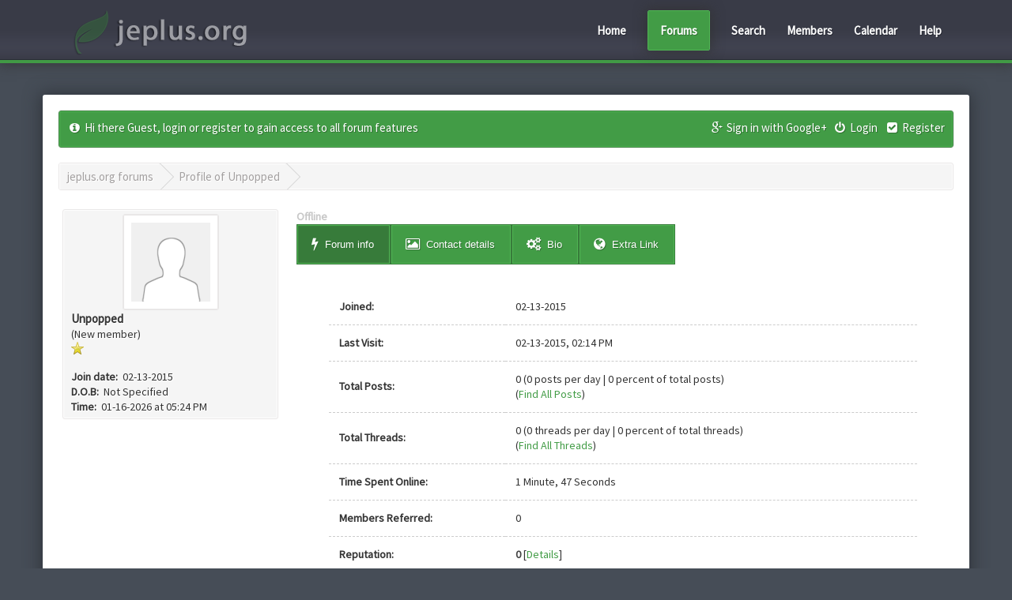

--- FILE ---
content_type: text/html; charset=UTF-8
request_url: http://jeplus.org/mybb/member.php?action=profile&uid=171
body_size: 5045
content:
<!DOCTYPE html PUBLIC "-//W3C//DTD XHTML 1.0 Transitional//EN" "http://www.w3.org/TR/xhtml1/DTD/xhtml1-transitional.dtd"><!-- start: member_profile -->
<html xml:lang="en" lang="en" xmlns="http://www.w3.org/1999/xhtml">
<head>
<title>jeplus.org forums - Profile of Unpopped</title>
<!-- start: headerinclude -->
<link rel="alternate" type="application/rss+xml" title="Latest Threads (RSS 2.0)" href="http://jeplus.org/mybb/syndication.php" />
<link rel="alternate" type="application/atom+xml" title="Latest Threads (Atom 1.0)" href="http://jeplus.org/mybb/syndication.php?type=atom1.0" />
<link href="//maxcdn.bootstrapcdn.com/font-awesome/4.1.0/css/font-awesome.min.css" rel="stylesheet">
<link href='http://fonts.googleapis.com/css?family=Source+Sans+Pro' rel='stylesheet' type='text/css'>
<meta http-equiv="Content-Type" content="text/html; charset=UTF-8" />
<meta http-equiv="Content-Script-Type" content="text/javascript" />
<script type="text/javascript" src="images/1point8/restive.min.js"></script>
  
<script type="text/javascript">
      $(document).ready(function () {
            $('selector').restive(options);
      });
</script>
<script>
    jQuery.noConflict();
</script>
<script type="text/javascript" src="http://jeplus.org/mybb/jscripts/jquery.js?ver=1800"></script>
<script type="text/javascript" src="http://jeplus.org/mybb/jscripts/jquery.plugins.min.js?ver=1800"></script>
<script type="text/javascript" src="http://jeplus.org/mybb/jscripts/general.js?ver=1800"></script>
<script type="text/javascript" src="images/1point8/jquery.cookie.js"></script>
<script type="text/javascript" src="images/1point8/tipsy.js"></script>

<script type='text/javascript'> 
jQuery(function() {
jQuery("a").tipsy({gravity: jQuery.fn.tipsy.autoNS});
jQuery("title").tipsy({gravity: jQuery.fn.tipsy.autoNS});
jQuery("img").tipsy({gravity: jQuery.fn.tipsy.autoNS});
jQuery("i").tipsy({gravity: jQuery.fn.tipsy.autoNS});
jQuery("span").tipsy({gravity: jQuery.fn.tipsy.autoNS});
jQuery("div").tipsy({gravity: jQuery.fn.tipsy.autoNS});
  });
</script>

<link type="text/css" rel="stylesheet" href="http://jeplus.org/mybb/cache/themes/theme3/dd.css" />
<link type="text/css" rel="stylesheet" href="http://jeplus.org/mybb/cache/themes/theme3/tipsy.css" />
<link type="text/css" rel="stylesheet" href="http://jeplus.org/mybb/cache/themes/theme3/tabs.css" />
<link type="text/css" rel="stylesheet" href="http://jeplus.org/mybb/cache/themes/theme3/global.css" />
<link type="text/css" rel="stylesheet" href="http://jeplus.org/mybb/cache/themes/theme3/css3.css" />

<script type="text/javascript">
<!--
	lang.unknown_error = "An unknown error has occurred.";

	lang.select2_match = "One result is available, press enter to select it.";
	lang.select2_matches = "{1} results are available, use up and down arrow keys to navigate.";
	lang.select2_nomatches = "No matches found";
	lang.select2_inputtooshort_single = "Please enter one or more character";
	lang.select2_inputtooshort_plural = "Please enter {1} or more characters";
	lang.select2_inputtoolong_single = "Please delete one character";
	lang.select2_inputtoolong_plural = "Please delete {1} characters";
	lang.select2_selectiontoobig_single = "You can only select one item";
	lang.select2_selectiontoobig_plural = "You can only select {1} items";
	lang.select2_loadmore = "Loading more results…";
	lang.select2_searching = "Searching…";

	var cookieDomain = ".jeplus.org";
	var cookiePath = "/mybb/";
	var cookiePrefix = "";
	var deleteevent_confirm = "Are you sure you want to delete this event?";
	var removeattach_confirm = "Are you sure you want to remove the selected attachment from this post?";
	var loading_text = 'Loading. <br />Please Wait..';
	var saving_changes = 'Saving changes..';
	var use_xmlhttprequest = "1";
	var my_post_key = "5615968eca5cf6cd42bb9c799427aa82";
	var rootpath = "http://jeplus.org/mybb";
	var imagepath = "http://jeplus.org/mybb/images/1point8/";
  	var yes_confirm = "Yes";
	var no_confirm = "No";
	var MyBBEditor = null;
	var spinner_image = "http://jeplus.org/mybb/images/1point8//spinner.gif";
	var spinner = "<img src='" + spinner_image +"' alt='' />";
// -->
</script>
<!-- end: headerinclude -->
<script type="text/javascript" src="http://jeplus.org/mybb/jscripts/report.js?ver=1800"></script>
</head>
<body id="forums">
<!-- start: header -->
	
  <a name="top" id="top"></a>
<div class="topbar"> 

<div class="dns"><div class="float_left" style="margin-left: 6%; margin-top: 12px;"> 
<div id="fadehover"><a href="http://www.jeplus.org"><img src="images/1point8/logo.png" alt="jeplus.org forums" /></a></div>             </div></div>

 <div class="mmenu"><div class="float_right" style="margin-right: 6%; margin-top: 15px;"> 

<div class="menu">
                <ul>
                  <li id="nav-portal"><a href="http://jeplus.org/mybb/portal.php">Home</a></li>
                    <li id="nav-forums"> <a href="http://jeplus.org/mybb/index.php">Forums</a></li>
                    <li id="nav-search"> <a href="http://jeplus.org/mybb/search.php">Search</a></li>
                    <li id="nav-member"> <a href="http://jeplus.org/mybb/memberlist.php">Members</a></li>
                    <li id="nav-calendar"> <a href="http://jeplus.org/mybb/calendar.php">Calendar</a></li>
                    <li id="nav-help"> <a href="http://jeplus.org/mybb/misc.php?action=help">Help</a></li>
      <ul>
            </div>  </div>  </div>

</div><div style="clear:both"></div>

<div id="container" style="margin-top: 40px;">
		<div id="header">
		<div id="content">
			<div class="wrapper">

	<div class="navMenu" style="margin-top: -10px;"><!-- start: header_welcomeblock_guest -->
						<!-- Continuation of div(class="upper") as opened in the header template -->
					<div class="float_left"><font color="white"><i class="fa fa-info-circle fa-fw"></i> Hi there Guest, login or register to gain access to all forum features</font> </div>

<div class="float_right"><a href="http://jeplus.org/mybb/mygpconnect.php?action=login"><font color="white"> <i class="fa fa-google-plus fa-fw"></i>&nbsp;Sign in with Google+</font></a>&nbsp;<a href="http://jeplus.org/mybb/member.php?action=login" onclick="$('#quick_login').modal({ opacity: 0.0, fadeDuration: 250, keepelement: true }); return false;" class="login"><font color="white"> <i class="fa fa-power-off fa-fw"></i>&nbsp;Login</font></a> &nbsp;<a href="http://jeplus.org/mybb/member.php?action=register"><font color="white"> <i class="fa fa-check-square fa-fw"></i>&nbsp;Register</font></a></div>

				<div class="modal" id="quick_login" style="display: none;">
					<form method="post" action="http://jeplus.org/mybb/member.php">
						<input name="action" type="hidden" value="do_login" />
						<input name="url" type="hidden" value="" />
						<input name="quick_login" type="hidden" value="1" />
						<table width="100%" cellspacing="0" cellpadding="5" border="0" class="tborder">
							<tr>
								<td class="thead" colspan="2"><strong>Login</strong></td>
							</tr>
							<tr>
								<td class="trow1" width="25%" style="text-shadow: 1px 1px 0px #fff;"><strong>Username:</strong></td>
								<td class="trow1"><input name="quick_username" id="quick_login_username" type="text" value="" class="textbox initial_focus" /></td>
							</tr>
							<tr>
								<td class="trow2" style="text-shadow: 1px 1px 0px #fff;"><strong>Password:</strong></td>
								<td class="trow2" style="text-shadow: 1px 1px 0px #fff;">
									<input name="quick_password" id="quick_login_password" type="password" value="" class="textbox" /> <a href="http://jeplus.org/mybb/member.php?action=lostpw" class="lost_password">Lost Password?</a>
								</td>
							</tr>
							<tr>
								<td class="trow1">&nbsp;</td>
								<td class="trow1 remember_me" style="text-shadow: 1px 1px 0px #fff;">
									<input name="quick_remember" id="quick_login_remember" type="checkbox" value="yes" class="checkbox" checked="checked" />
									<label for="quick_login_remember">Remember me</label>
								</td>
							</tr>
							<tr>
								<td class="trow2" colspan="2">
									<div align="center"><input name="submit" type="submit" class="button" value="Login" /></div>
								</td>
							</tr>
						</table>
					</form>
				</div>
				<script type="text/javascript">
					$("#quick_login input[name='url']").val($(location).attr('href'));
				</script>
<!-- end: header_welcomeblock_guest -->  </div>
              <br />

                
				
				
				
				
                 <!-- start: nav -->
<fieldset class="breadcrumb">
<span class="crumbs"><!-- start: nav_bit -->
<span class="crust" itemscope="itemscope" itemtype="http://data-vocabulary.org/Breadcrumb">
<a href="http://jeplus.org/mybb/index.php" class="crumb" rel="up" itemprop="url">
            jeplus.org forums
        </a>
        <span class="arrow">
            <span>&gt;</span>
        </span></span>
<!-- end: nav_bit --><!-- start: nav_sep_active -->

<!-- end: nav_sep_active -->
<span class="crust" itemscope="itemscope" itemtype="http://data-vocabulary.org/Breadcrumb"><!-- start: nav_bit_active -->
<a href="" class="crumb" rel="up" itemprop="url">
Profile of Unpopped
        </a>
        <span class="arrow">
            <span>&gt;</span>
        </span>
<!-- end: nav_bit_active --></span>
</span>
</fieldset>
<!-- end: nav -->
				<br />
<!-- end: header -->

<table width="100%" cellspacing="0" cellpadding="5" border="0" align="center">
<tr>
<td valign="top" width="25%">

<div class="proi">
  <center><div class="proav"><!-- start: member_profile_avatar -->
<img src="http://jeplus.org/mybb/images/default_avatar.png" alt="" width="100" height="100" />
<!-- end: member_profile_avatar --></div></center>
<span class="largetext"><strong>Unpopped</strong></span><br />
				<span class="smalltext">
					(New member)<br />
					
					<img src="images/star.png" border="0" alt="*" /><br />
					<br />
					<strong>Join date:</strong> &nbsp;02-13-2015<br />
					<strong>D.O.B:</strong>&nbsp; Not Specified <br />
					<strong>Time:</strong>&nbsp; 01-16-2026 at 05:24 PM<br />
					
				</span>
</div>
  
  

</td>
<td>&nbsp;</td>
<td valign="top">
     <!-- start: member_profile_offline -->
<span class="offline" style="font-weight: bold;">Offline</span>
<!-- end: member_profile_offline -->
			<!-- tabs -->
			<div class="pcss3t pcss3t-height-auto">
				<input type="radio" name="pcss3t" checked  id="tab1"class="tab-content-first">
				<label for="tab1"><i class="icon-bolt"></i>Forum info</label>
				
				<input type="radio" name="pcss3t" id="tab2" class="tab-content-2">
				<label for="tab2"><i class="icon-picture"></i>Contact details</label>
				
				<input type="radio" name="pcss3t" id="tab3" class="tab-content-3">
				<label for="tab3"><i class="icon-cogs"></i>Bio</label>
				
				<input type="radio" name="pcss3t" id="tab5" class="tab-content-last">
				<label for="tab5"><i class="icon-globe"></i>Extra Link</label>
				
				<ul>
					<li class="tab-content tab-content-first typography">
						<p><table border="0" cellspacing="0" cellpadding="5" class="tborder">
				
				<tr>
					<td class="trow1" style="width: 30%;"><strong>Joined:</strong></td>
					<td class="trow1">02-13-2015</td>
				</tr>
				<tr>
					<td class="trow2"><strong>Last Visit:</strong></td>
					<td class="trow2">02-13-2015, 02:14 PM</td>
				</tr>
				<tr>
					<td class="trow1"><strong>Total Posts:</strong></td>
					<td class="trow1">0 (0 posts per day | 0 percent of total posts)<br /><span class="smalltext">(<a href="search.php?action=finduser&amp;uid=171">Find All Posts</a>)</span></td>
				</tr>
				<tr>
					<td class="trow2"><strong>Total Threads:</strong></td>
					<td class="trow2">0 (0 threads per day | 0 percent of total threads)<br /><span class="smalltext">(<a href="search.php?action=finduserthreads&amp;uid=171">Find All Threads</a>)</span></td>
				</tr>
				<tr>
					<td class="trow1"><strong>Time Spent Online:</strong></td>
					<td class="trow1">1 Minute, 47 Seconds</td>
				</tr>
				<!-- start: member_profile_referrals -->
<tr>
<td class="trow2"><strong>Members Referred:</strong></td>
<td class="trow2">0</td>
</tr>
<!-- end: member_profile_referrals -->
				<!-- start: member_profile_reputation -->
<tr>
	<td class="trow1"><strong>Reputation:</strong></td>
	<td class="trow1"><!-- start: postbit_reputation_formatted -->
<strong class="reputation_neutral">0</strong>
<!-- end: postbit_reputation_formatted --> [<a href="reputation.php?uid=171">Details</a>] </td>
</tr>
<!-- end: member_profile_reputation -->
				
                      
    
			</table>
                      <div class="float_left"> </div>
                  <!-- start: member_profile_signature -->
<table border="0" cellspacing="0" cellpadding="5" class="tborder tfixed">
<tr>
<td class="trow1 scaleimages">Employing a <a href="http://france-menage.fr" target="_blank" rel="noopener" class="mycode_url">ménage</a>, residential helper, cleaning lady or whatever title they phone themselves, you can never be too cautious.</td>
</tr>
</table>
<!-- end: member_profile_signature -->
                  </p>
              </li>
					
					<li class="tab-content tab-content-2 typography">
						<p><table border="0" cellspacing="0" cellpadding="5" class="tborder tfixed">
				<colgroup>
				<col style="width: 30%;" />
				</colgroup>
				<tr>
					<td class="trow1"><strong>Homepage:</strong></td>
					<td class="trow1"></td>
				</tr>
				<!-- start: member_profile_email -->
<tr>
<td class="trow1"><strong>Email:</strong></td>
<td class="trow1"><a href="member.php?action=emailuser&amp;uid=171">Send Unpopped an email.</a></td>
</tr>
<!-- end: member_profile_email -->
				<tr>
					<td class=""><strong>Private Message:</strong></td>
					<td class=""><a href="private.php?action=send&amp;uid=171">Send Unpopped a private message.</a></td>
				</tr>
				
				
				
				
				
			</table></p>				
					</li>
					
  <li class="tab-content tab-content-3 typography">
						<p></p>				
					</li>
  
					<li class="tab-content tab-content-last typography">
						<div class="typography">
							<p>Content Here</p>		
						</div>
					</li>
				</ul>
			</div>
			<!--/ tabs -->
  
</td>
</tr>
</table>  

<!-- start: footer -->
<br /> <br />
</div>
</div>
<br />
	<div id="footer">
				 <div class="bm" style="margin-top: -70px; Margin-left: -10px; Margin-right: -10px;">
   <div class="float_left" style="margin-left: 2%; Margin-top: -5px;">
   <div class="upper">
			<div class="dns"><ul class="menu bottom_links">
          <a href="http://jeplus.org/mybb/misc.php?action=syndication"><img src="images/1point8/rs.png" alt="" title="RSS" /></a>&nbsp;&nbsp;
				
				<a href="http://www.jeplus.org/">www.jeplus.org</a>&nbsp;&nbsp;
				<a href="#top">Return to Top</a>&nbsp;&nbsp;
			</ul>
	</div></div>
</div>

 <div class="float_right" style="margin-right: 2%; Margin-top: 10px;">
<ul class="menu bottom_links">Powered By <a href="http://www.mybb.com" target="_blank">MyBB</a>, &copy; 2002-2026 <a href="http://www.mybb.com" target="_blank">MyBB Group</a>.</ul></div>
   
   </div>
	</div>
</div>
<!-- The following piece of code allows MyBB to run scheduled tasks. DO NOT REMOVE --><!-- start: task_image -->
<img src="http://jeplus.org/mybb/task.php" width="1" height="1" alt="" />
<!-- end: task_image --><!-- End task image code -->

</div>

<div class="bfh">
  <!--
 	<div style="float: right; margin-right:10%; margin-top:25px;">
  
   Get Social &nbsp;
<a href="*"><img src="images/1point8/fb.png" style="vertical-align: middle" alt="" title="Like us on Facebook!" /></a>&nbsp;
<a href="*"><img src="images/1point8/tw.png" style="vertical-align: middle" alt="" title="Tweet us on Twitter!" /></a>&nbsp;
<a href="*"><img src="images/1point8/Google.png" style="vertical-align: middle" alt="" title="+1 us on Google!" /></a> &nbsp;
<a href="*"><img src="images/1point8/yt.png" style="vertical-align: middle" alt="" title="Subscribe on Youtube!" /></a>&nbsp;
<a href="*"><img src="images/1point8/tum.png" style="vertical-align: middle" alt="" title="Follow us on Tumblr!" /></a> 
  
  	</div>
  -->
 
   <div style="float: left; margin-left:10%; margin-top:25px;"><span id="current_time" style="color:gray">© 1point8 Crafted with ❤ by iAndrew</span></div>
<!-- DO NOT REMOVE MY COPYRIGHT PLEASE --><!-- End task image code -->
</div>

<script>
  (function(i,s,o,g,r,a,m){i['GoogleAnalyticsObject']=r;i[r]=i[r]||function(){
  (i[r].q=i[r].q||[]).push(arguments)},i[r].l=1*new Date();a=s.createElement(o),
  m=s.getElementsByTagName(o)[0];a.async=1;a.src=g;m.parentNode.insertBefore(a,m)
  })(window,document,'script','//www.google-analytics.com/analytics.js','ga');

  ga('create', 'UA-9808065-12', 'auto');
  ga('send', 'pageview');

</script>
<!-- end: footer -->
</body>
</html>
<!-- end: member_profile -->

--- FILE ---
content_type: text/css
request_url: http://jeplus.org/mybb/cache/themes/theme3/dd.css
body_size: 2520
content:


/* The necessities */
.onclick-menu2 {
	position: relative;
	display: inline-block;
        padding: 10px;
    	background: transparent; !important!


}

.onclick-menu2:before {
	color: #fff;
	content: "Thread tools!";
  	background: transparent; !important!

}

.onclick-menu2:focus {
	pointer-events: none;
    	background: transparent; !important!

}

.onclick-menu2:focus .onclick-menu-content2 {
	opacity: 1;
	visibility: visible;

}

.onclick-menu-content2 {
	pointer-events: auto;
	position: absolute;
	z-index: 1;
    font-weight: normal;
	opacity: 0;
	visibility: hidden;
	transition: visibility 0.5s;
	-moz-transition: visibility 0.5s;
	-webkit-transition: visibility 0.5s;
	-o-transition: visibility 0.5s;
}

.onclick-menu2.no-pointer-events {
	pointer-events: auto !important;
}

.onclick-menu2.no-visibility .onclick-menu-content2 {
	visibility: visible !important;
	display: none;
      font-weight: normal;

}

.onclick-menu2.no-visibility:focus .onclick-menu-content2 {
	display: block;
      font-weight: normal;

}

.onclick-menu2.no-opacity .onclick-menu-content2 {
	opacity: 1 !important;
}

/*
Eye candy 
( colors courtesy of https://kuler.adobe.com/try-color-theme-3350110 )
*/
.onclick-menu2 {
	padding: 0;
	margin: 0 0 1em 0;
	outline: 0;
}

.onclick-menu2:before {
	padding: 5px 2px;
}

.onclick-menu-content2 {
	width: auto;
	background-color: #464d57;
	text-align: left;
	margin-top: 19px;
	margin-left: 0;
	padding: 15px;
	-moz-border-radius: 3px;
	-webkit-border-radius: 3px;
	border-radius: 3px;
	text-shadow: 1px 1px 0px #393b47;
	z-index: 99;
	
	font-size: 14px;
}

/* arrow for the expanding part */
.onclick-menu-content2:before {
	color: #fff;
	content: "";
	height: 0;
	border-bottom: 10px solid #464d57;
	border-left: 10px solid transparent;
	border-right: 10px solid transparent;
	position: absolute;
	top: -10px;
}

.onclick-menu-content2 li {
	color: #fff;
	list-style-type: none;
	white-space: nowrap;
	text-shadow: 1px 1px 0px #393b47;
}

/* style the buttons */
.onclick-menu-content2 button {
	background: transparent;
	color: inherit;
	border: none;
	cursor: inherit;
	outline: 0;
	cursor: pointer;
	padding: 10px;
	text-shadow: 1px 1px 0px #393b47;
}

.onclick-menu-content2 button:hover {
	color: #fff;
}



@media screen and (max-width:360px) {
  .mmenu {
 margin-left:10%; padding-bottom: 5%;
}


}

@media screen and (max-width:320px) {
  .mmenu {
 margin-left:10%; padding-bottom: 5%;
}


}

@media screen and (max-width:640px) {
  .dns {
 display: none; width:1px; font-size: 12px;
}


}

@media screen and (max-width:600px) {
  .dns {
 display: none; width:1px; font-size: 12px;
}


}

@media screen and (max-width:480px) {
  .dns {
 display: none; width:1px; font-size: 10px;
}


}

@media screen and (max-width:320px) {
  .dns {
 display: none; width:1px; font-size: 10px;
}


}

@media screen and (max-width:240px) {
  .dns {
 display: none; width:1px; font-size: 12px;
}


}

html {
 
    font-family: Tahoma, Geneva, Sans-Serif;
}

.navMenu {
	background: #429c46;
	border: 1px solid #377b3a;
	text-shadow: 1px 1px 0px #337335;
	-moz-background-clip: padding;
	-webkit-background-clip: padding-box;
	-webkit-box-shadow: inset 0 0 1px 1px #51b655;
	-moz-box-shadow: inset 0 0 1px 1px #51b655;
	box-shadow: inset 0 0 1px 1px #51b655;
	padding: 10px;
	-moz-border-radius: 3px;
	-webkit-border-radius: 3px;
	border-radius: 3px;
	margin: auto auto;
	height: 25px;
	
	font-family: Source Sans Pro;
	font-size: 15px;
	font-style: normal;
}

.nav-Menu- {
	width: 80px;
	color: #377b3a;
	border-right: 1px solid #e9e7e7;
	display: inline-block;
	float: left;
	text-align: center;
	text-shadow: 0 1px 1px #FFF;
	-webkit-transition: 0.3s;
	-moz-transition: 0.3s;
	-o-transition: 0.3s;
	transition: 0.3s;
	
	text-decoration: none;
	font-family: Tahoma, Geneva, Sans-Serif;
	font-size: 12px;
	font-weight: bold;
}

.sig {
	background: #fff;
	padding: 13px;
	border-bottom: #ccc 1px dashed;
	
	text-decoration: none;
	font-size: 15px;
}

legend {
	border: 1px solid #377b3a;
	text-shadow: 1px 1px 0px #337335;
	-moz-background-clip: padding;
	-webkit-background-clip: padding-box;
	-webkit-box-shadow: inset 0 0 1px 1px #51b655;
	-moz-box-shadow: inset 0 0 1px 1px #51b655;
	box-shadow: inset 0 0 1px 1px #51b655;
	background: #429c46;
    font-family: Tahoma, Geneva, Sans-Serif; 
	color: #ffffff;
	padding: 0.2em 0.5em;
	text-align: left;
	-webkit-border-radius: 3px;
	-moz-border-radius: 3px;
	border-radius: 3px;	
	font-family: Tahoma, Geneva, Sans-Serif;
	font-size: 11px;
    -webkit-box-shadow: rgba(0,0,0,0.25) 0px 1px 3px, inset rgba(255,255,255,0.2) 0px 1px 0px, inset rgba(255,255,255,0.1) 0px 0px 0px 1px;
    -moz-box-shadow: rgba(0,0,0,0.25) 0px 1px 3px, inset rgba(255,255,255,0.2) 0px 1px 0px, inset rgba(255,255,255,0.1) 0px 0px 0px 1px;
     box-shadow: rgba(0,0,0,0.25) 0px 1px 3px, inset rgba(255,255,255,0.2) 0px 1px 0px, inset rgba(255,255,255,0.1) 0px 0px 0px 1px;
     -moz-background-clip: padding;
     -webkit-background-clip: padding-box;
     background-clip: padding-box;
}

fieldset {
	border: 1px dashed #e1dfdf;
	-webkit-border-radius: 3px;
	-moz-border-radius: 3px;
	border-radius: 3px;
	text-align: left;
}

*:focus {
	background: #fff;
	outline: none;
}

.ui {
	color: #333;
	padding: 15px;
	text-shadow: 1px 1px 1px #fff;
	margin: 2px;
	text-align: center;
	font-family: Source Sans Pro;
	font-size: 14px;
	font-style: normal;
}

.proi {
	padding: 5px 10px;
	-moz-border-radius: 3px;
	-webkit-border-radius: 3px;
	border-radius: 3px;
	-moz-background-clip: padding;
	-webkit-background-clip: padding-box;
     overflow: hidden;
	font-family: Source Sans Pro;
    font-style: normal;
    font-size: 15px;
    color: #333;
    background: #f5f5f5;
	clear: both;
	overflow: hidden;
	border: 1px solid #e9e7e7;
	text-shadow: 1px 1px 0px #fff;
	-moz-background-clip: padding;
	-webkit-background-clip: padding-box;
	-webkit-box-shadow: inset 0 0 1px 1px #fff;
	-moz-box-shadow: inset 0 0 1px 1px #fff;
	box-shadow: inset 0 0 1px 1px #fff;
}

#pm_notification {
	background: #fff;
	display: inline-block;
	height: 10px;
	line-height: 10px;
	-moz-border-radius: 3px;
	-webkit-border-radius: 3px;
	border-radius: 3px;
	border: 1px solid #377b3a;
	text-shadow: 0 -1px 0 #b42b2b;
	padding: 3px 4px 3px 4px;
	-moz-background-clip: padding;
	-webkit-background-clip: padding-box;
	-webkit-box-shadow: inset 0 0 1px 1px #f1f1f1;
	-moz-box-shadow: inset 0 0 1px 1px #f1f1f1;
	box-shadow: inset 0 0 1px 1px #f1f1f1;
	
	font-family: Source Sans Pro;
	font-size: 14px;
	font-style: normal;
}

a#pm_notification {
	color: #377b3a;
	text-decoration: none;
}

.stat {
	background: #429c46;
	color: #fff;
	padding: 5px 10px;
	-moz-border-radius: 3px;
	-webkit-border-radius: 3px;
	border-radius: 3px;
	border: 1px solid #377b3a;
	text-shadow: 1px 1px 0px #337335;
	-moz-background-clip: padding;
	-webkit-background-clip: padding-box;
	-webkit-box-shadow: inset 0 0 1px 1px #51b655;
	-moz-box-shadow: inset 0 0 1px 1px #51b655;
	box-shadow: inset 0 0 1px 1px #51b655;
	
	font-size: 13px;
}

#fadehover img {
opacity: .5;
-webkit-transition: opacity;
-webkit-transition-timing-function: ease-out;
-webkit-transition-duration: 500ms;
}

#fadehover img:hover{
opacity: 1;
-webkit-transition: opacity;
-webkit-transition-timing-function: ease-out;
-webkit-transition-duration: 500ms;
}

.topbar {
	background: #393b47 url(../../../images/1point8/th.png) bottom left repeat-x;
	width: 100%;
	color: #fff;
	height: 80px;
	padding: 0;
	margin: auto;
	text-shadow: 1px 1px 0px #262832;
	-webkit-box-shadow: 1px -3px 5px 0px #262832;
	-moz-box-shadow: 1px -3px 5px 0px #262832;
	box-shadow: 1px -3px 5px 0px #262832;
	-webkit-box-shadow: 0px 0px 15px 2px rgba(50, 50, 50, 0.75);
	-moz-box-shadow: 0px 0px 15px 2px rgba(50, 50, 50, 0.75);
	box-shadow: 0px 0px 15px 2px rgba(50, 50, 50, 0.75);
}

.breadcrumb {
	background: #f5f5f5;
	color: #ccc;
	border: 1px solid #e9e7e7;
	text-shadow: 1px 1px 0px #fff;
	-moz-background-clip: padding;
	-webkit-background-clip: padding-box;
	-webkit-box-shadow: inset 0 0 1px 1px #fff;
	-moz-box-shadow: inset 0 0 1px 1px #fff;
	box-shadow: inset 0 0 1px 1px #fff;
	overflow: hidden;
	margin: 0;
	padding: 0;
	-moz-border-radius: 3px;
	-webkit-border-radius: 3px;
	border-radius: 3px;
	
	font-family: Source Sans Pro;
	font-size: 15px;
	font-style: normal;
}

.breadcrumb .crust {
    	display: block;
    	float: left;
    	position: relative;
}

.breadcrumb .crust:first-child a.crumb {
    	padding-left: 10px;
}

.breadcrumb .crust a.crumb, .breadcrumb .crust b.lastcrumb {
	background: #f5f5f5;
	padding: 5px 10px 5px 22px;
	margin-bottom: -1px;
	outline: 0 none;
	-moz-outline-style: 0 none;
	display: block;
	text-shadow: 1px 1px 0px #fff;
	-moz-background-clip: padding;
	-webkit-background-clip: padding-box;
	-webkit-box-shadow: inset 0 0 1px 1px #fff;
	-moz-box-shadow: inset 0 0 1px 1px #fff;
	box-shadow: inset 0 0 1px 1px #fff;
	text-decoration: none;
}

.breadcrumb .crust b.lastcrumb {
    	background: transparent none;
}

.breadcrumb .crust a.crumb, .breadcrumb .crust b.lastcrumb {
	color: #a4a1a1;
	line-height: 24px;
	text-shadow: 1px 1px 0px #fff;
}

.breadcrumb .crust .arrow {
	width: 0px;
	border: 18px solid transparent;
	border-right: 1px none black;
	border-left-color: #ccc;
	display: block;
	position: absolute;
	right: -16px;
	top: -1px;
	z-index: 50;
	height: 0px;
}

.breadcrumb .crust .arrow span {
	width: 0px;
	border: 18px solid transparent;
	border-right: 1px none black;
	border-left-color: #f5f5f5;
	display: block;
	position: absolute;
	left: -19px;
	top: -18px;
	z-index: 51;
	white-space: nowrap;
	overflow: hidden;
	text-indent: 9999px;
	height: 0px;
}

.breadcrumb .refresh:hover {
        background-position: 0px -16px;
}

.breadcrumb .crust:last-child a.crumb {
}

.breadcrumb .crust:hover a.crumb {
	background: #f5f5f5;
	cursor: pointer;
	
	text-decoration: none;
}

.breadcrumb .crust:hover .arrow span {
	border-left-color: #f5f5f5;
}

#copyright {
	color: #fff;
	font-size: 14px;
}

.bm {
	background: #f5f5f5;
	clear: both;
	padding: 8px;
	overflow: hidden;
	border: 1px solid #e9e7e7;
	text-shadow: 1px 1px 0px #fff;
	-moz-background-clip: padding;
	-webkit-background-clip: padding-box;
	-webkit-box-shadow: inset 0 0 1px 1px #fff;
	-moz-box-shadow: inset 0 0 1px 1px #fff;
	box-shadow: inset 0 0 1px 1px #fff;
	height: 30px;
	font-family: Source Sans Pro;
	font-style: normal;
	font-size: 15px;
}

.bfh {
        width: 100%;
        height: 60px;
        padding: 0;
        margin: auto;
        background: #393b47 url(../../../images/1point8/bfh.png) top left repeat-x;
        text-shadow: 1px 1px 0px #262832;
        color: #fff;
       -webkit-box-shadow: 1px -3px 5px 0px #262832;
       -moz-box-shadow:    1px -3px 5px 0px #262832;
        box-shadow:         1px -3px 5px 0px #262832;
        font-family: Source Sans Pro;
        font-style: normal;
        font-size: 13px;
}

.fstat {
	padding: 5px 10px;
	background: #429c46;
	-moz-border-radius: 3px;
	-webkit-border-radius: 3px;
	border-radius: 3px;
	border: 1px solid #51b655;
	text-shadow: 1px 1px 0px #337335;
	-moz-background-clip: padding;
	-webkit-background-clip: padding-box;
	-webkit-box-shadow: inset 0 0 1px 1px #377b3a;
	-moz-box-shadow: inset 0 0 1px 1px #377b3a;
	box-shadow: inset 0 0 1px 1px #377b3a;
  	font-family: Source Sans Pro;
    font-style: normal;
    font-size: 15px;
      	color: #fff;
}

.proav {
 	background-color: #fff;
  border: 1px solid #e9e7e7;
    width: 120px;
    height: 110px;
  -moz-border-radius: 3px;
  -webkit-border-radius: 3px;
   border-radius: 3px;
   -moz-background-clip: padding;
   -webkit-background-clip: padding-box;
     -moz-background-clip: padding;
     -webkit-background-clip: padding-box;
    -webkit-box-shadow: inset 0 0 0px 1px #e9e7e7;
      -moz-box-shadow: inset 0 0 0px 1px #e9e7e7;
      box-shadow: inset 0 0 0px 1px #e9e7e7;
    padding-top: 10px;
}

hr {
	background-color: #393b47;
}

/* The necessities */
.onclick-menu {
	position: relative;
	display: inline-block;
      padding: 10px;
}

.onclick-menu:before {
	background: #429c46;
	color: #fff;
	content: "User Menu!";
}

.onclick-menu:focus {
	pointer-events: none;
}

.onclick-menu:focus .onclick-menu-content {
	opacity: 1;
	visibility: visible;
}

.onclick-menu-content {
	pointer-events: auto;
	position: absolute;
	z-index: 1;

	opacity: 0;
	visibility: hidden;
	transition: visibility 0.5s;
	-moz-transition: visibility 0.5s;
	-webkit-transition: visibility 0.5s;
	-o-transition: visibility 0.5s;
}

.onclick-menu.no-pointer-events {
	pointer-events: auto !important;
}

.onclick-menu.no-visibility .onclick-menu-content {
	visibility: visible !important;
	display: none;
}

.onclick-menu.no-visibility:focus .onclick-menu-content {
	display: block;
}

.onclick-menu.no-opacity .onclick-menu-content {
	opacity: 1 !important;
}

/*
Eye candy 
( colors courtesy of https://kuler.adobe.com/try-color-theme-3350110 )
*/
.onclick-menu {
	padding: 0;
	margin: 0 0 1em 0;
	outline: 0;
}

.onclick-menu:before {
	padding: 5px 2px;
}

.onclick-menu-content {
	width: auto;
	background-color: #464d57;
	text-align: left;
	margin-top: 19px;
	margin-left: 0;
	padding: 15px;
	-moz-border-radius: 3px;
	-webkit-border-radius: 3px;
	border-radius: 3px;
	text-shadow: 1px 1px 0px #393b47;
	z-index: 99;
	
	font-size: 14px;
}

/* arrow for the expanding part */
.onclick-menu-content:before {
	color: #fff;
	content: "";
	height: 0;
	border-bottom: 10px solid #464d57;
	border-left: 10px solid transparent;
	border-right: 10px solid transparent;
	position: absolute;
	top: -10px;
}

.onclick-menu-content li {
	color: #fff;
	list-style-type: none;
	white-space: nowrap;
	text-shadow: 1px 1px 0px #393b47;
}

/* style the buttons */
.onclick-menu-content button {
	background: transparent;
	color: inherit;
	border: none;
	cursor: inherit;
	outline: 0;
	cursor: pointer;
	padding: 10px;
	text-shadow: 1px 1px 0px #393b47;
}

.onclick-menu-content button:hover {
	color: #fff;
}

.menu {
        float: left;
        text-align: left;
}

.menu ul {
        padding: 0;
        margin: 0;
}

.menu li {
        font-weight: bold;
        list-style: none;
        display: inline-block;
        padding: 13px 12px;
        margin: 0;
	    -webkit-transition: all 0.5s ease;
	    -moz-transition: all 0.5s ease;
	    -ms-transition: all 0.5s ease;
	    -o-transition: all 0.5s ease;
	     transition: all 0.5s ease;
}

.menu li:hover, .menu li:active {
	-webkit-transition: all 0.5s ease;
	-moz-transition: all 0.5s ease;
	-ms-transition: all 0.5s ease;
	-o-transition: all 0.5s ease;
	transition: all 0.5s ease;
}

.menu li a:link, .menu li a:visited {
        color: #fff;
          text-shadow: 1px 1px 0px #262832;
}

.beforetrow3 {
	border-bottom: #ccc 1px dashed;
  	background: #fff;
}

.aftertrow3 {
	background: #fff;
	padding: 15px
    border-bottom: #ccc 1px dashed;
}

.trow3 {
	padding: 15px;
    border-bottom: #ccc 1px dashed;
}

.stat2 {
	background: #429c46;
	color: #fff;
	padding: 5px 10px;
	-moz-border-radius: 3px;
	-webkit-border-radius: 3px;
	border-radius: 3px;
	border: 1px solid #377b3a;
	text-shadow: 1px 1px 0px #337335;
	-moz-background-clip: padding;
	-webkit-background-clip: padding-box;
	-webkit-box-shadow: inset 0 0 1px 1px #51b655;
	-moz-box-shadow: inset 0 0 1px 1px #51b655;
	box-shadow: inset 0 0 1px 1px #51b655;
	display: inline-block;
	margin-bottom: 5px;
	font-size: 13px;
}


		
		
		
		

--- FILE ---
content_type: text/css
request_url: http://jeplus.org/mybb/cache/themes/theme3/tabs.css
body_size: 4738
content:
/**/
/* main styles */
/**/
.pcss3t {
	margin: 0;
	padding: 0;
	border: 0;
	outline: none;
	font-size: 0;
	text-align: left;
}

.pcss3t > input {
	position: absolute;
	display: none;
}

.pcss3t > label {
	position: relative;
	display: inline-block;
	margin: 0;
	padding: 0;
	border: 0;
	outline: none;
	cursor: pointer;
	transition: all 0.1s;
	-o-transition: all 0.1s;	
	-ms-transition: all 0.1s;	
	-moz-transition: all 0.1s;	
	-webkit-transition: all 0.1s;
}

.pcss3t > label i {
	display: block;
	float: left;
	margin: 0 8px 0 -2px;
	padding: 0;
	border: 0;
	outline: none;
	font-family: FontAwesome;
	font-style: normal;
	font-size: 17px;
}

.pcss3t > input:checked + label {
	cursor: default;
}

.pcss3t > ul {
	list-style: none;
	position: relative;
	display: block;
	overflow: hidden;
	margin: 0;
	padding: 0;
	border: 0;
	outline: none;
	font-size: 13px;
}

.pcss3t > ul > li {
	position: absolute;
	width: 100%;
	overflow: auto;
	padding: 30px 40px 40px;
	box-sizing: border-box;
	-moz-box-sizing: border-box;
	opacity: 0;
	transition: all 0.5s;
	-o-transition: all 0.5s;	
	-ms-transition: all 0.5s;	
	-moz-transition: all 0.5s;	
	-webkit-transition: all 0.5s;
}

.pcss3t > .tab-content-first:checked ~ ul .tab-content-first,
.pcss3t > .tab-content-2:checked ~ ul .tab-content-2,
.pcss3t > .tab-content-3:checked ~ ul .tab-content-3,
.pcss3t > .tab-content-4:checked ~ ul .tab-content-4,
.pcss3t > .tab-content-5:checked ~ ul .tab-content-5,
.pcss3t > .tab-content-6:checked ~ ul .tab-content-6,
.pcss3t > .tab-content-7:checked ~ ul .tab-content-7,
.pcss3t > .tab-content-8:checked ~ ul .tab-content-8,
.pcss3t > .tab-content-9:checked ~ ul .tab-content-9,
.pcss3t > .tab-content-last:checked ~ ul .tab-content-last {
	z-index: 1;
	top: 0;
	left: 0;
	opacity: 1;
	-webkit-transform: scale(1,1);
	-webkit-transform: rotate(0deg);
}

/*----------------------------------------------------------------------------*/
/*                                 EXTENSIONS                                 */
/*----------------------------------------------------------------------------*/

/**/
/* auto height */
/**/
.pcss3t-height-auto > ul {
	height: auto !important;
}

.pcss3t-height-auto > ul > li {
	position: static;
	display: none;
	height: auto !important;
}

.pcss3t-height-auto > .tab-content-first:checked ~ ul .tab-content-first,
.pcss3t-height-auto > .tab-content-2:checked ~ ul .tab-content-2,
.pcss3t-height-auto > .tab-content-3:checked ~ ul .tab-content-3,
.pcss3t-height-auto > .tab-content-4:checked ~ ul .tab-content-4,
.pcss3t-height-auto > .tab-content-5:checked ~ ul .tab-content-5,
.pcss3t-height-auto > .tab-content-6:checked ~ ul .tab-content-6,
.pcss3t-height-auto > .tab-content-7:checked ~ ul .tab-content-7,
.pcss3t-height-auto > .tab-content-8:checked ~ ul .tab-content-8,
.pcss3t-height-auto > .tab-content-9:checked ~ ul .tab-content-9,
.pcss3t-height-auto > .tab-content-last:checked ~ ul .tab-content-last {
	display: block;
}

/**/
/* grid */
/**/
.pcss3t .grid-row {
	margin-top: 20px;
}

.pcss3t .grid-row:after {
	content: '';
	display: table;
	clear: both;
}

.pcss3t .grid-row:first-child {
	margin-top: 0;
}

.pcss3t .grid-col {
	display: block;
	float: left;
	margin-left: 2%;
}

.pcss3t .grid-col:first-child {
	margin-left: 0;
}

.pcss3t .grid-col .inner {
	padding: 10px 0;
	border-radius: 5px;
	background: #f2f2f2;
	text-align: center;
}

.pcss3t .grid-col-1 {
	width: 15%;
}

.pcss3t .grid-col-2 {
	width: 32%;
}

.pcss3t .grid-col-3 {
	width: 49%;
}

.pcss3t .grid-col-4 {
	width: 66%;
}

.pcss3t .grid-col-5 {
	width: 83%;
}

.pcss3t .grid-col-offset-1 {
	margin-left: 19%;
}

.pcss3t .grid-col-offset-1:first-child {
	margin-left: 17%;
}

.pcss3t .grid-col-offset-2 {
	margin-left: 36%;
}

.pcss3t .grid-col-offset-2:first-child {
	margin-left: 34%;
}

.pcss3t .grid-col-offset-3 {
	margin-left: 53%;
}

.pcss3t .grid-col-offset-3:first-child {
	margin-left: 51%;
}

.pcss3t .grid-col-offset-4 {
	margin-left: 70%;
}

.pcss3t .grid-col-offset-4:first-child {
	margin-left: 68%;
}

.pcss3t .grid-col-offset-5:first-child {
	margin-left: 85%;
}

/**/
/* typography */
/**/
.pcss3t .typography {
	color: #429c46;
}

.pcss3t .typography h1,
.pcss3t .typography h2,
.pcss3t .typography h3,
.pcss3t .typography h4,
.pcss3t .typography h5,
.pcss3t .typography h6 {
	margin: 40px 0 0 0;
	padding: 0;
	font-family: Gabriela, Georgia, serif;
	text-align: left;
}

.pcss3t .typography h1 {
	font-size: 40px;
	line-height: 60px;
	text-shadow: 3px 3px rgba(0,0,0,0.1);
}

.pcss3t .typography h2 {
	font-size: 32px;
	line-height: 48px;
	text-shadow: 2px 2px rgba(0,0,0,0.1);
}

.pcss3t .typography h3 {
	font-size: 26px;
	line-height: 38px;
	text-shadow: 1px 1px rgba(0,0,0,0.1);
}

.pcss3t .typography h4 {
	font-size: 20px;
	line-height: 30px;
}

.pcss3t .typography h5 {
	font-size: 15px;
	line-height: 23px;
	text-transform: uppercase;
}

.pcss3t .typography h6 {
	font-size: 13px;
	line-height: 20px;
	font-weight: 700;
	text-transform: uppercase;
}

.pcss3t .typography p {
	margin: 20px 0 0 0;
	padding: 0;
	line-height: 20px;
	text-align: left;
}

.pcss3t .typography ul,
.pcss3t .typography ol {
	list-style: none;
	margin: 20px 0 0 0;
	padding: 0;
}

.pcss3t .typography li {
	position: relative;
	margin-top: 5px;
	padding-left: 20px;
}

.pcss3t .typography li ul,
.pcss3t .typography li ol {
	margin-top: 5px;
}

.pcss3t .typography ul li:before {
	content: '';
	position: absolute;
	top: 8px;
	left: 0;
	width: 6px;
	height: 4px;
	background: #404040;
}

.pcss3t .typography ol {
	counter-reset: list1;
}

.pcss3t .typography ol > li:before {
	counter-increment:list1;
	content: counter(list1)'.';
	position: absolute;
	top: 0;
	left: 0;
}

.pcss3t .typography a {
	text-decoration: none;
	color: #429c46;
}

.pcss3t .typography a:hover {
	text-decoration: none;
}

.pcss3t .typography .pic {
	padding: 4px;
	border: 1px dotted #ccc;
}

.pcss3t .typography .pic img {
	display: block;
}

.pcss3t .typography .pic-right {
	float: right;
	margin: 0 0 10px 20px;
}

.pcss3t .typography .link {
	text-decoration: none;
	color: #429c46;
	cursor: pointer;
}

.pcss3t .typography .link:hover {
	text-decoration: none;
}

.pcss3t .typography h1:first-child,
.pcss3t .typography h2:first-child,
.pcss3t .typography h3:first-child,
.pcss3t .typography h4:first-child,
.pcss3t .typography h5:first-child,
.pcss3t .typography h6:first-child,
.pcss3t .typography p:first-child {
	margin-top: 0;
}

.pcss3t .typography .text-center {
	text-align: center;
}

.pcss3t .typography .text-right {
	text-align: right;
}

/**/
/* steps */
/**/
.pcss3t-steps > label {
	cursor: default;
}

/**/
/* animation effects */
/**/
.pcss3t-effect-scale > ul > li {
	-webkit-transform: scale(0.1,0.1);
}

.pcss3t-effect-rotate  > ul > li {
	-webkit-transform: rotate(180deg);
}

.pcss3t-effect-slide-top > ul > li {
	top: -40px;
}

.pcss3t-effect-slide-right > ul > li {
	left: 80px;
}

.pcss3t-effect-slide-bottom > ul > li {
	top: 40px;
}

.pcss3t-effect-slide-left > ul > li {
	left: -80px;
}

/*----------------------------------------------------------------------------*/
/*                                   LAYOUTS                                  */
/*----------------------------------------------------------------------------*/

/**/
/* top right */
/**/
.pcss3t-layout-top-right {
	text-align: right;
}

/**/
/* top center */
/**/
.pcss3t-layout-top-center {
	text-align: center;
}

/**/
/* top combi */
/**/
.pcss3t > .right {
	float: right;
}

/*----------------------------------------------------------------------------*/
/*                                    ICONS                                   */
/*----------------------------------------------------------------------------*/

/**/
/* icons positions */
/**/
.pcss3t-icons-top > label {
	text-align: center;
}

.pcss3t-icons-top > label i {
	float: none;
	margin: 0 auto -10px;
	padding-top: 17px;
	font-size: 23px;
	line-height: 23px;
	text-align: center;
}

.pcss3t-icons-right > label i {
	float: right;
	margin: 0 -2px 0 8px;
}

.pcss3t-icons-bottom > label {
	text-align: center;
}

.pcss3t-icons-bottom > label i {
	float: none;
	margin: -10px auto 0;
	padding-bottom: 17px;
	font-size: 23px;
	line-height: 23px;
	text-align: center;
}

.pcss3t-icons-only > label i {
	float: none;
	margin: 0 auto;
	font-size: 23px;
}

.icon-glass:before {
content: '\f000';
}

.icon-music:before {
content: '\f001';
}

.icon-search:before {
content: '\f002';
}

.icon-envelope:before {
content: '\f003';
}

.icon-heart:before {
content: '\f004';
}

.icon-star:before {
content: '\f005';
}

.icon-star-empty:before {
content: '\f006';
}

.icon-user:before {
content: '\f007';
}

.icon-film:before {
content: '\f008';
}

.icon-th-large:before {
content: '\f009';
}

.icon-th:before {
content: '\f00a';
}

.icon-th-list:before {
content: '\f00b';
}

.icon-ok:before {
content: '\f00c';
}

.icon-remove:before {
content: '\f00d';
}

.icon-zoom-in:before {
content: '\f00e';
}

.icon-zoom-out:before {
content: '\f010';
}

.icon-off:before {
content: '\f011';
}

.icon-signal:before {
content: '\f012';
}

.icon-cog:before {
content: '\f013';
}

.icon-trash:before {
content: '\f014';
}

.icon-home:before {
content: '\f015';
}

.icon-file:before {
content: '\f016';
}

.icon-time:before {
content: '\f017';
}

.icon-road:before {
content: '\f018';
}

.icon-download-alt:before {
content: '\f019';
}

.icon-download:before {
content: '\f01a';
}

.icon-upload:before {
content: '\f01b';
}

.icon-inbox:before {
content: '\f01c';
}

.icon-play-circle:before {
content: '\f01d';
}

.icon-repeat:before {
content: '\f01e';
}

.icon-refresh:before {
content: '\f021';
}

.icon-list-alt:before {
content: '\f022';
}

.icon-lock:before {
content: '\f023';
}

.icon-flag:before {
content: '\f024';
}

.icon-headphones:before {
content: '\f025';
}

.icon-volume-off:before {
content: '\f026';
}

.icon-volume-down:before {
content: '\f027';
}

.icon-volume-up:before {
content: '\f028';
}

.icon-qrcode:before {
content: '\f029';
}

.icon-barcode:before {
content: '\f02a';
}

.icon-tag:before {
content: '\f02b';
}

.icon-tags:before {
content: '\f02c';
}

.icon-book:before {
content: '\f02d';
}

.icon-bookmark:before {
content: '\f02e';
}

.icon-print:before {
content: '\f02f';
}

.icon-camera:before {
content: '\f030';
}

.icon-font:before {
content: '\f031';
}

.icon-bold:before {
content: '\f032';
}

.icon-italic:before {
content: '\f033';
}

.icon-text-height:before {
content: '\f034';
}

.icon-text-width:before {
content: '\f035';
}

.icon-align-left:before {
content: '\f036';
}

.icon-align-center:before {
content: '\f037';
}

.icon-align-right:before {
content: '\f038';
}

.icon-align-justify:before {
content: '\f039';
}

.icon-list:before {
content: '\f03a';
}

.icon-indent-left:before {
content: '\f03b';
}

.icon-indent-right:before {
content: '\f03c';
}

.icon-facetime-video:before {
content: '\f03d';
}

.icon-picture:before {
content: '\f03e';
}

.icon-pencil:before {
content: '\f040';
}

.icon-map-marker:before {
content: '\f041';
}

.icon-adjust:before {
content: '\f042';
}

.icon-tint:before {
content: '\f043';
}

.icon-edit:before {
content: '\f044';
}

.icon-share:before {
content: '\f045';
}

.icon-check:before {
content: '\f046';
}

.icon-move:before {
content: '\f047';
}

.icon-step-backward:before {
content: '\f048';
}

.icon-fast-backward:before {
content: '\f049';
}

.icon-backward:before {
content: '\f04a'; position: relative;	left: -2px;
}

.icon-play:before {
content: '\f04b'; position: relative; left: 1px;
}

.icon-pause:before {
content: '\f04c';
}

.icon-stop:before {
content: '\f04d';
}

.icon-forward:before {
content: '\f04e'; position: relative;	left: 2px;
}

.icon-fast-forward:before {
content: '\f050';
}

.icon-step-forward:before {
content: '\f051';
}

.icon-eject:before {
content: '\f052';
}

.icon-chevron-left:before {
content: '\f053';
}

.icon-chevron-right:before {
content: '\f054';
}

.icon-plus-sign:before {
content: '\f055';
}

.icon-minus-sign:before {
content: '\f056';
}

.icon-remove-sign:before {
content: '\f057';
}

.icon-ok-sign:before {
content: '\f058';
}

.icon-question-sign:before {
content: '\f059';
}

.icon-info-sign:before {
content: '\f05a';
}

.icon-screenshot:before {
content: '\f05b';
}

.icon-remove-circle:before {
content: '\f05c';
}

.icon-ok-circle:before {
content: '\f05d';
}

.icon-ban-circle:before {
content: '\f05e';
}

.icon-arrow-left:before {
content: '\f060';
}

.icon-arrow-right:before {
content: '\f061';
}

.icon-arrow-up:before {
content: '\f062';
}

.icon-arrow-down:before {
content: '\f063';
}

.icon-share-alt:before {
content: '\f064';
}

.icon-resize-full:before {
content: '\f065';
}

.icon-resize-small:before {
content: '\f066';
}

.icon-plus:before {
content: '\f067';
}

.icon-minus:before {
content: '\f068';
}

.icon-asterisk:before {
content: '\f069';
}

.icon-exclamation-sign:before {
content: '\f06a';
}

.icon-gift:before {
content: '\f06b';
}

.icon-leaf:before {
content: '\f06c';
}

.icon-fire:before {
content: '\f06d';
}

.icon-eye-open:before {
content: '\f06e';
}

.icon-eye-close:before {
content: '\f070';
}

.icon-warning-sign:before {
content: '\f071';
}

.icon-plane:before {
content: '\f072';
}

.icon-calendar:before {
content: '\f073';
}

.icon-random:before {
content: '\f074';
}

.icon-comment:before {
content: '\f075';
}

.icon-magnet:before {
content: '\f076';
}

.icon-chevron-up:before {
content: '\f077';
}

.icon-chevron-down:before {
content: '\f078';
}

.icon-retweet:before {
content: '\f079';
}

.icon-shopping-cart:before {
content: '\f07a';
}

.icon-folder-close:before {
content: '\f07b';
}

.icon-folder-open:before {
content: '\f07c';
}

.icon-resize-vertical:before {
content: '\f07d';
}

.icon-resize-horizontal:before {
content: '\f07e';
}

.icon-bar-chart:before {
content: '\f080';
}

.icon-twitter-sign:before {
content: '\f081';
}

.icon-facebook-sign:before {
content: '\f082';
}

.icon-camera-retro:before {
content: '\f083';
}

.icon-key:before {
content: '\f084';
}

.icon-cogs:before {
content: '\f085';
}

.icon-comments:before {
content: '\f086';
}

.icon-thumbs-up:before {
content: '\f087';
}

.icon-thumbs-down:before {
content: '\f088';
}

.icon-star-half:before {
content: '\f089';
}

.icon-heart-empty:before {
content: '\f08a';
}

.icon-signout:before {
content: '\f08b';
}

.icon-linkedin-sign:before {
content: '\f08c';
}

.icon-pushpin:before {
content: '\f08d';
}

.icon-external-link:before {
content: '\f08e';
}

.icon-signin:before {
content: '\f090';
}

.icon-trophy:before {
content: '\f091';
}

.icon-github-sign:before {
content: '\f092';
}

.icon-upload-alt:before {
content: '\f093';
}

.icon-lemon:before {
content: '\f094';
}

.icon-phone:before {
content: '\f095';
}

.icon-check-empty:before {
content: '\f096';
}

.icon-bookmark-empty:before {
content: '\f097';
}

.icon-phone-sign:before {
content: '\f098';
}

.icon-twitter:before {
content: '\f099';
}

.icon-facebook:before {
content: '\f09a';
}

.icon-github:before {
content: '\f09b';
}

.icon-unlock:before {
content: '\f09c';
}

.icon-credit-card:before {
content: '\f09d';
}

.icon-rss:before {
content: '\f09e';
}

.icon-hdd:before {
content: '\f0a0';
}

.icon-bullhorn:before {
content: '\f0a1';
}

.icon-bell:before {
content: '\f0a2';
}

.icon-certificate:before {
content: '\f0a3';
}

.icon-hand-right:before {
content: '\f0a4';
}

.icon-hand-left:before {
content: '\f0a5';
}

.icon-hand-up:before {
content: '\f0a6';
}

.icon-hand-down:before {
content: '\f0a7';
}

.icon-circle-arrow-left:before {
content: '\f0a8';
}

.icon-circle-arrow-right:before {
content: '\f0a9';
}

.icon-circle-arrow-up:before {
content: '\f0aa';
}

.icon-circle-arrow-down:before {
content: '\f0ab';
}

.icon-globe:before {
content: '\f0ac';
}

.icon-wrench:before {
content: '\f0ad';
}

.icon-tasks:before {
content: '\f0ae';
}

.icon-filter:before {
content: '\f0b0';
}

.icon-briefcase:before {
content: '\f0b1';
}

.icon-fullscreen:before {
content: '\f0b2';
}

.icon-group:before {
content: '\f0c0';
}

.icon-link:before {
content: '\f0c1';
}

.icon-cloud:before {
content: '\f0c2';
}

.icon-beaker:before {
content: '\f0c3';
}

.icon-cut:before {
content: '\f0c4';
}

.icon-copy:before {
content: '\f0c5';
}

.icon-paper-clip:before {
content: '\f0c6';
}

.icon-save:before {
content: '\f0c7';
}

.icon-sign-blank:before {
content: '\f0c8';
}

.icon-reorder:before {
content: '\f0c9';
}

.icon-list-ul:before {
content: '\f0ca';
}

.icon-list-ol:before {
content: '\f0cb';
}

.icon-strikethrough:before {
content: '\f0cc';
}

.icon-underline:before {
content: '\f0cd';
}

.icon-table:before {
content: '\f0ce';
}

.icon-magic:before {
content: '\f0d0';
}

.icon-truck:before {
content: '\f0d1';
}

.icon-pinterest:before {
content: '\f0d2';
}

.icon-pinterest-sign:before {
content: '\f0d3';
}

.icon-google-plus-sign:before {
content: '\f0d4';
}

.icon-google-plus:before {
content: '\f0d5';
}

.icon-money:before {
content: '\f0d6';
}

.icon-caret-down:before {
content: '\f0d7';
}

.icon-caret-up:before {
content: '\f0d8';
}

.icon-caret-left:before {
content: '\f0d9';
}

.icon-caret-right:before {
content: '\f0da';
}

.icon-columns:before {
content: '\f0db';
}

.icon-sort:before {
content: '\f0dc';
}

.icon-sort-down:before {
content: '\f0dd';
}

.icon-sort-up:before {
content: '\f0de';
}

.icon-envelope-alt:before {
content: '\f0e0';
}

.icon-linkedin:before {
content: '\f0e1';
}

.icon-undo:before {
content: '\f0e2';
}

.icon-legal:before {
content: '\f0e3';
}

.icon-dashboard:before {
content: '\f0e4';
}

.icon-comment-alt:before {
content: '\f0e5';
}

.icon-comments-alt:before {
content: '\f0e6';
}

.icon-bolt:before {
content: '\f0e7';
}

.icon-sitemap:before {
content: '\f0e8';
}

.icon-umbrella:before {
content: '\f0e9';
}

.icon-paste:before {
content: '\f0ea';
}

.icon-lightbulb:before {
content: '\f0eb';
}

.icon-exchange:before {
content: '\f0ec';
}

.icon-cloud-download:before {
content: '\f0ed';
}

.icon-cloud-upload:before {
content: '\f0ee';
}

.icon-user-md:before {
content: '\f0f0';
}

.icon-stethoscope:before {
content: '\f0f1';
}

.icon-suitcase:before {
content: '\f0f2';
}

.icon-bell-alt:before {
content: '\f0f3';
}

.icon-coffee:before {
content: '\f0f4';
}

.icon-food:before {
content: '\f0f5';
}

.icon-file-alt:before {
content: '\f0f6';
}

.icon-building:before {
content: '\f0f7';
}

.icon-hospital:before {
content: '\f0f8';
}

.icon-ambulance:before {
content: '\f0f9';
}

.icon-medkit:before {
content: '\f0fa';
}

.icon-fighter-jet:before {
content: '\f0fb';
}

.icon-beer:before {
content: '\f0fc';
}

.icon-h-sign:before {
content: '\f0fd';
}

.icon-plus-sign-alt:before {
content: '\f0fe';
}

.icon-double-angle-left:before {
content: '\f100';
}

.icon-double-angle-right:before {
content: '\f101';
}

.icon-double-angle-up:before {
content: '\f102';
}

.icon-double-angle-down:before {
content: '\f103';
}

.icon-angle-left:before {
content: '\f104';
}

.icon-angle-right:before {
content: '\f105';
}

.icon-angle-up:before {
content: '\f106';
}

.icon-angle-down:before {
content: '\f107';
}

.icon-desktop:before {
content: '\f108';
}

.icon-laptop:before {
content: '\f109';
}

.icon-tablet:before {
content: '\f10a';
}

.icon-mobile-phone:before {
content: '\f10b';
}

.icon-circle-blank:before {
content: '\f10c';
}

.icon-quote-left:before {
content: '\f10d';
}

.icon-quote-right:before {
content: '\f10e';
}

.icon-spinner:before {
content: '\f110';
}

.icon-circle:before {
content: '\f111';
}

.icon-reply:before {
content: '\f112';
}

.icon-github-alt:before {
content: '\f113';
}

.icon-folder-close-alt:before {
content: '\f114';
}

.icon-folder-open-alt:before {
content: '\f115';
}

/*----------------------------------------------------------------------------*/
/*                               RESPONSIVENESS                               */
/*----------------------------------------------------------------------------*/

/**/
/* pad */
/**/
@media screen and (max-width: 980px) {
}

/**/
/* phone */
/**/
@media screen and (max-width: 767px) {
	.pcss3t > label {
		display: block;
}

.pcss3t > .right {
		float: none;
}


}

/*----------------------------------------------------------------------------*/
/*                                   THEMES                                   */
/*----------------------------------------------------------------------------*/

/**/
/* default */
/**/
.pcss3t > label {
	padding: 0 20px;
	line-height: 49px;
	background: #429c46;
	
	border: 1px solid #377b3a;
	text-shadow: 1px 1px 0px #337335;
	-moz-background-clip: padding;
	-webkit-background-clip: padding-box;
	-webkit-box-shadow: inset 0 0 1px 1px #51b655;
	-moz-box-shadow: inset 0 0 1px 1px #51b655;
	box-shadow: inset 0 0 1px 1px #51b655;
	font-family: 'Nobile', sans-serif;
	color: #fff;
	font-size: 13px;
}

.pcss3t > label:hover {
	background: #326d34;
}

.pcss3t > input:checked + label {
	background: #377b3a;
	border: 1px solid #377b3a;
	text-shadow: 1px 1px 0px #337335;
	-moz-background-clip: padding;
	-webkit-background-clip: padding-box;
	-webkit-box-shadow: inset 0 0 1px 1px #51b655;
	-moz-box-shadow: inset 0 0 1px 1px #51b655;
	box-shadow: inset 0 0 1px 1px #51b655;
}

.pcss3t > ul {
	background: #fff;
	text-align: left;
}

.pcss3t-steps > label:hover {
	background: #e5e5e5;
}

/**/
/* theme 1 */
/**/
.pcss3t-theme-1 > label {
	margin: 0 5px 5px 0;
	border-radius: 5px;
	background: #fff;
	box-shadow: 0 2px rgba(0,0,0,0.2);
	color: #808080;
	opacity: 0.8;
}

.pcss3t-theme-1 > label:hover {
	background: #fff;
	opacity: 1;
}

.pcss3t-theme-1 > input:checked + label {
	margin-bottom: 0;
	padding-bottom: 5px;
	border-bottom-right-radius: 0;
	border-bottom-left-radius: 0;
	color: #2b82d9;
	opacity: 1;
}

.pcss3t-theme-1 > ul {
	border-radius: 5px;
	box-shadow: 0 3px rgba(0,0,0,0.2);
}

.pcss3t-theme-1 > .tab-content-first:checked ~ ul {
	border-top-left-radius: 0;
}

@media screen and (max-width: 767px) {
	.pcss3t-theme-1 > label {
		margin-right: 0;
}

.pcss3t-theme-1 > input:checked + label {
		margin-bottom: 5px;
		padding-bottom: 0;
		border-radius: 5px;
}

.pcss3t-theme-1 > .tab-content-first:checked ~ ul {
		border-top-left-radius: 5px;
}


}

/**/
/* theme 2 */
/**/
.pcss3t-theme-2 {
	padding: 5px;
	background: rgba(0,0,0,0.2);
}

.pcss3t-theme-2 > label {
	margin-right: 0;
	margin-bottom: 0;
	background: none;
	border-radius: 0;
	text-shadow: 1px 1px 1px rgba(0,0,0,0.2);
	color: #fff;
	opacity: 1;
}

.pcss3t-theme-2 > label:hover {
	background: rgba(255,255,255,0.2);
}

.pcss3t-theme-2 > input:checked + label {
	padding-bottom: 0;
	background: #fff;
	background: linear-gradient(to bottom, #e5e5e5 0%, #ffffff 100%);
	background: -o-linear-gradient(top, #e5e5e5 0%, #ffffff 100%);
	background: -ms-linear-gradient(top, #e5e5e5 0%, #ffffff 100%);
	background: -moz-linear-gradient(top, #e5e5e5 0%, #ffffff 100%);
	background: -webkit-linear-gradient(top, #e5e5e5 0%, #ffffff 100%);
	filter: progid:DXImageTransform.Microsoft.gradient(startColorstr='#e5e5e5', endColorstr='#ffffff', GradientType=0);
	text-shadow: 1px 1px 1px rgba(255,255,255,0.5);
	color: #822bd9;
}

.pcss3t-theme-2 > ul {
	margin: 0 -5px -5px;
	border-radius: 0;
	box-shadow: none;
}

@media screen and (max-width: 767px) {
	.pcss3t-theme-2 > ul {
		margin-top: 5px;
}


}

/**/
/* theme 3 */
/**/
.pcss3t-theme-3 {
	background: rgba(0,0,0,0.8);
}

.pcss3t-theme-3 > label {
	background: none;
	border-right: 1px dotted rgba(255,255,255,0.5);
	text-align: center;
	color: #fff;
	opacity: 0.6;
}

.pcss3t-theme-3 > label:hover {
	background: none;
	color: #d9d92b;
	opacity: 0.8;
}

.pcss3t-theme-3 > input:checked + label {
	background: #d9d92b;
	color: #000;
	opacity: 1;
}

.pcss3t-theme-3 > ul {
	border-top: 4px solid #d9d92b;
	border-bottom: 4px solid #d9d92b;
	border-radius: 0;
	box-shadow: none;
}

/**/
/* theme 4 */
/**/
.pcss3t-theme-4 > label {
	margin: 0 10px 10px 0;
	border-radius: 5px;
	background: #78c5fd;
	background: linear-gradient(to bottom, #78c5fd 0%, #2c8fdd 100%);
	background: -o-linear-gradient(top, #78c5fd 0%, #2c8fdd 100%);
	background: -ms-linear-gradient(top, #78c5fd 0%, #2c8fdd 100%);
	background: -moz-linear-gradient(top, #78c5fd 0%, #2c8fdd 100%);
	background: -webkit-linear-gradient(top, #78c5fd 0%, #2c8fdd 100%);
	filter: progid:DXImageTransform.Microsoft.gradient(startColorstr='#78c5fd', endColorstr='#2c8fdd', GradientType=0);
	box-shadow: inset 0 1px rgba(255,255,255,0.5), 0 1px rgba(0,0,0,0.5);
	line-height: 39px;
	text-shadow: 0 1px rgba(0,0,0,0.5);
	color: #fff;
}

.pcss3t-theme-4 > label:hover {
	background: #90cffc;
	background: linear-gradient(to bottom, #90cffc 0%, #439bde 100%);
	background: -o-linear-gradient(top, #90cffc 0%, #439bde 100%);
	background: -ms-linear-gradient(top, #90cffc 0%, #439bde 100%);
	background: -moz-linear-gradient(top, #90cffc 0%, #439bde 100%);
	background: -webkit-linear-gradient(top, #90cffc 0%, #439bde 100%);
	filter: progid:DXImageTransform.Microsoft.gradient(startColorstr='#90cffc', endColorstr='#439bde', GradientType=0);
}

.pcss3t-theme-4 > input:checked + label {
	top: 1px;
	background: #5f9dc9;
	background: linear-gradient(to bottom, #5f9dc9 0%, #2270ab 100%);
	background: -o-linear-gradient(top, #5f9dc9 0%, #2270ab 100%);
	background: -ms-linear-gradient(top, #5f9dc9 0%, #2270ab 100%);
	background: -moz-linear-gradient(top, #5f9dc9 0%, #2270ab 100%);
	background: -webkit-linear-gradient(top, #5f9dc9 0%, #2270ab 100%);
	filter: progid:DXImageTransform.Microsoft.gradient(startColorstr='#5f9dc9', endColorstr='#2270ab', GradientType=0);
	box-shadow: inset 0 1px 1px rgba(0,0,0,0.5), 0 1px rgba(255,255,255,0.5);
	text-shadow: none;
}

.pcss3t-theme-4 > ul {
	border-radius: 5px;
	box-shadow: 0 2px 2px rgba(0,0,0,0.3);
}

@media screen and (max-width: 767px) {
	.pcss3t-theme-4 > label {
		margin-right: 0;
}


}

/**/
/* theme 5 */
/**/
.pcss3t-theme-5 {
	padding: 15px;
	border-radius: 5px;
	background: #ad6395;
	background: linear-gradient(to right, #ad6395 0%, #a163ad 100%);
	background: -o-linear-gradient(left, #ad6395 0%, #a163ad 100%);
	background: -ms-linear-gradient(left, #ad6395 0%, #a163ad 100%);
	background: -moz-linear-gradient(left, #ad6395 0%, #a163ad 100%);
	background: -webkit-linear-gradient(left, #ad6395 0%, #a163ad 100%);
	filter: progid:DXImageTransform.Microsoft.gradient(startColorstr='#ad6395', endColorstr='#a163ad', GradientType=1);
}

.pcss3t-theme-5 > label {
	margin-right: 10px;
	margin-bottom: 15px;
	background: none;
	border-radius: 5px;
	text-align: center;
	color: #fff;
	opacity: 1;
}

.pcss3t-theme-5 > label:hover {
	background: rgba(255,255,255,0.15);
}

.pcss3t-theme-5 > input:checked + label {
	background: rgba(255,255,255,0.3);
	color: #000;
}

.pcss3t-theme-5 > input:checked + label:after {
	content: '';
	position: absolute;
	top: 100%;
	left: 50%;
	margin-top: 10px;
	margin-left: -6px;
	border-right: 6px solid transparent;
	border-bottom: 6px solid #fff;
	border-left: 6px solid transparent;
}

.pcss3t-theme-5 > ul {
	margin: 0 -15px -15px;
	border-radius: 0 0 5px 5px;
	box-shadow: none;
}

@media screen and (max-width: 767px) {
	.pcss3t-theme-5 > input:checked + label:after {
		display: none;
}


}

/*----------------------------------------------------------------------------*/
/*                               CUSTOMIZATION                                */
/*----------------------------------------------------------------------------*/

/**/
/* height */
/**/
.pcss3t > ul,
.pcss3t > ul > li {
	height: 370px;
}


		
		
		
		

--- FILE ---
content_type: text/plain
request_url: https://www.google-analytics.com/j/collect?v=1&_v=j102&a=1478893156&t=pageview&_s=1&dl=http%3A%2F%2Fjeplus.org%2Fmybb%2Fmember.php%3Faction%3Dprofile%26uid%3D171&ul=en-us%40posix&dt=jeplus.org%20forums%20-%20Profile%20of%20Unpopped&sr=1280x720&vp=1280x720&_u=IEBAAEABAAAAACAAI~&jid=1242467708&gjid=1240908471&cid=1185069515.1768584290&tid=UA-9808065-12&_gid=748749349.1768584290&_r=1&_slc=1&z=1869295047
body_size: -283
content:
2,cG-WZQ07DFZXL